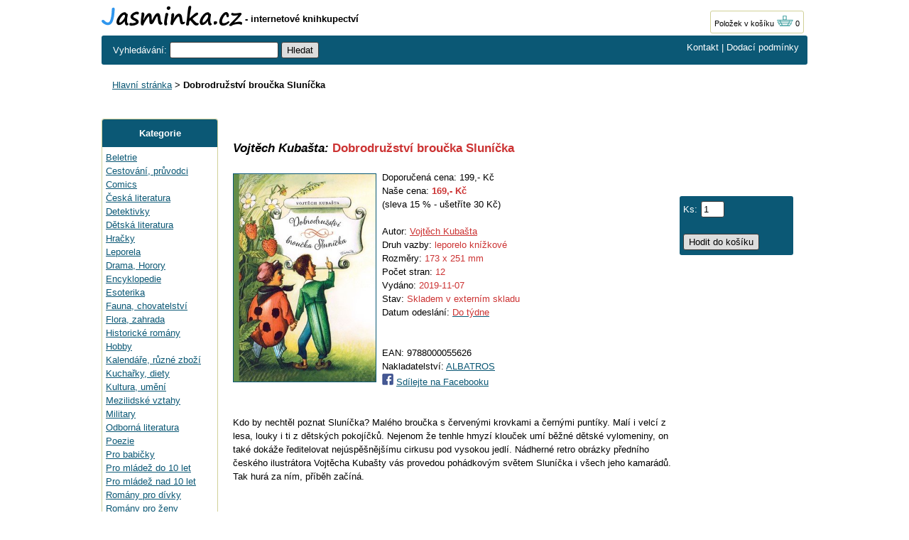

--- FILE ---
content_type: text/html; charset=UTF-8
request_url: https://www.jasminka.cz/kniha-5/Vojtech-Kubasta-Dobrodruzstvi-broucka-Slunicka/AL9788000055626.html
body_size: 4405
content:
<!DOCTYPE html>
<html lang="cs">
<head>
<title>Dobrodružství broučka Sluníčka - Vojtěch Kubašta | Jasminka.cz</title>
<meta http-equiv="Content-Type" content="text/html; charset=utf-8">
<meta name="description" content="Dobrodružství broučka Sluníčka: Vojtěch Kubašta, cena: 199 Kč - Kdo by nechtěl poznat Sluníčka? Malého broučka s červenými krovkami a černými puntíky."><meta property="og:image" content="https://www.jasminka.cz/imgalbatros/large/26/9788000055626.jpg"><meta name="language" content="cs">
<link rel="stylesheet" type="text/css" href="/jasminka17.css"><link rel="icon" href="https://www.jasminka.cz/favicon.svg" type="image/svg+xml">
<link rel="apple-touch-icon" href="https://www.jasminka.cz/apple-touch-icon.png">

</head>
<body>
<div class="sirka">

<a href="https://www.jasminka.cz"><img src="/img/jasminka.svg" alt="Jasminka.cz" width="198" height="29" class="obrl"></a>
<b> - internetové knihkupectví</b>

<span class="kosik"><a href="/kosik.php">Položek v košíku <img src="/img/basket.gif"  width="24" height="16" alt="položek v košíku 0"></a> 0</span>



<div class="listahd listazelena">
<div class="listazelenal">
<form name="najit" id="najit" method=get action="/search.php">
	<span class="bile2"> Vyhledávání: </span>
<input type="text"  size="17" name="hledatjas" value="">
<input type="hidden" name="kitx" value="ano">
<input type="submit" name="Submit" value="Hledat">
</form>
</div>
<div class="bile listazelenap"><a href="/knihkupectvi.php">Kontakt</a> | <a href="/dodaci-podminky.php">Dodací podmínky</a>
</div>
</div>
<br>
<div class="drobky"><a href="https://www.jasminka.cz/" title="Knihkupectví Jasmínka">Hlavní stránka</a> > <b>Dobrodružství broučka Sluníčka</b></div><br><br>



<div class="flexmain"><div class="menuleft"><div class="levemenu">
<div class="zelenamenu">Kategorie</div>
<div class="vnitrnimenu">
<a href="/knihy/beletrie/" title="Beletrie">Beletrie</a><br>
<a href="/knihy/cestovani/" title="Cestování, průvodci">Cestování, průvodci</a><br>
<a href="/knihy/comics/" title="Comics">Comics</a><br>
<a href="/knihy/ceska/" title="Česká literatura">Česká literatura</a><br>
<a href="/knihy/detektivky/" title="Detektivky">Detektivky</a><br>
<a href="/knihy/detska/" title="Dětská literatura">Dětská literatura</a><br>
<a href="/knihy/hracky/" title="Hračky">Hračky</a><br>
<a href="/knihy/leporela/" title="Leporela">Leporela</a><br>
<a href="/knihy/drama/" title="Drama, Horory">Drama, Horory</a><br>
<a href="/knihy/encyklopedie/" title="Encyklopedie">Encyklopedie</a><br>
<a href="/knihy/esoterika/" title="Esoterika">Esoterika</a><br>
<a href="/knihy/fauna/" title="Fauna, chovatelství">Fauna, chovatelství</a><br>
<a href="/knihy/flora/" title="Flora, zahrada">Flora, zahrada</a><br>
<a href="/knihy/historicke/" title="Historické romány">Historické romány</a><br>
<a href="/knihy/hobby/" title="Hobby">Hobby</a><br>
<a href="/knihy/kalendare/" title="Kalendáře, různé zboží">Kalendáře, různé zboží</a><br>
<a href="/knihy/kucharky/" title="Kuchařky, diety">Kuchařky, diety</a><br>
<a href="/knihy/kultura/" title="Kultura, umění">Kultura, umění</a><br>
<a href="/knihy/mezilidske/" title="Mezilidské vztahy">Mezilidské vztahy</a><br>
<a href="/knihy/military/" title="Military">Military</a><br>
<a href="/knihy/odborna/" title="Odborná literatura">Odborná literatura</a><br>
<a href="/knihy/poezie/" title="Poezie">Poezie</a><br>
<a href="/knihy/babicky/" title="Pro babičky">Pro babičky</a><br>
<a href="/knihy/mladezdo/" title="Pro mládež do 10 let">Pro mládež do 10 let</a><br>
<a href="/knihy/mladez/" title="Pro mládež nad 10 let">Pro mládež nad 10 let</a><br>
<a href="/knihy/divky/" title="Romány pro dívky">Romány pro dívky</a><br>
<a href="/knihy/zeny/" title="Romány pro ženy">Romány pro ženy</a><br>
<a href="/knihy/scifi/" title="Sci-fi - Záhady">Sci-fi - Záhady</a><br>
<a href="/knihy/sport/" title="Sport a hry">Sport a hry</a><br>
<a href="/knihy/ucebnice/" title="Učebnice - Slovníky">Učebnice - Slovníky</a><br>
<a href="/knihy/english/" title="English books">English books</a><br>
<a href="/knihy/zabavna/" title="Zábavná">Zábavná</a><br>
<a href="/knihy/zdravi/" title="Zdravý životní styl">Zdravý životní styl</a><br>
<a href="/knihy/zivotopisy/" title="Životopisy, osudy">Životopisy, osudy</a><br>
<a href="/knihy/levne/" title="Levné knihy">Levné knihy</a><br>
<br>
<a href="/knihy/novinky/" title="Novinky">Novinky</a><br>
<a href="/knihy/vyprodej/" title="Výprodej">Výprodej - poslední kusy</a><br>
</div>
</div>
<p>&nbsp;</p>

<p>&nbsp;</p>
</div><div class="maincontent">
<br>


<span itemscope itemtype="https://schema.org/Product">
<h1 itemprop="name"><span class="nadpisdetail">Vojtěch Kubašta:</span> Dobrodružství broučka Sluníčka</H1>
<br>
<img itemprop="image" src="https://www.jasminka.cz/imgalbatros/large/26/9788000055626.jpg" class="jasminkadetail" alt="Vojtěch Kubašta: Dobrodružství broučka Sluníčka" title="Vojtěch Kubašta: Dobrodružství broučka Sluníčka">
Doporučená cena: 199,- Kč
<br>Naše cena: <span class="cervenacena" itemprop="offers" itemscope itemtype="https://schema.org/Offer"><span itemprop="price">169</span>,- Kč<meta itemprop="priceCurrency" content="CZK"></span>
<br>(sleva 15 % - ušetříte 30 Kč)<br><br>Autor: <span class="cervena"><a href="https://www.jasminka.cz/knihy/Vojtech-Kubasta/">Vojtěch Kubašta</a></span>

<br>Druh vazby: <span class="cervena">leporelo knížkové</span>
<br>Rozměry: <span class="cervena">173 x 251 mm</span>
<br>Počet stran: <span class="cervena">12</span>
<br>Vydáno: <span class="cervena">2019-11-07</span>
<br>Stav: <span class="cervena">Skladem v externím skladu</span>
<br>Datum odeslání: <a href="/dodaci-podminky.php#dodaci"><span class="cervena">Do týdne</span></a>
<br><br>

<br>EAN: <span itemprop="gtin13">9788000055626</span>
<br>Nakladatelství: <a href="/knihy/Albatros/"><span itemprop="brand">ALBATROS</span></a>

<br><img src="https://www.jasminka.cz/img/facebook.gif" class="faceicon" alt="Sdílet na Facebook"> <a href="https://www.facebook.com/sharer/sharer.php?u=https://www.jasminka.cz/kniha-5/Vojtech-Kubasta-Dobrodruzstvi-broucka-Slunicka/AL9788000055626.html" target="_blank" rel="nofollow">Sdílejte na Facebooku</a>
<br><br><br><span itemprop="description">Kdo by nechtěl poznat Sluníčka? Malého broučka s červenými krovkami a černými puntíky. Malí i velcí z lesa, louky i ti z dětských pokojíčků. Nejenom že tenhle hmyzí klouček
umí běžné dětské vylomeniny, on také dokáže ředitelovat nejúspěšnějšímu cirkusu pod vysokou jedlí. Nádherné retro obrázky předního českého ilustrátora Vojtěcha Kubašty
vás provedou pohádkovým světem Sluníčka i všech jeho kamarádů. Tak hurá za ním, příběh začíná.</span>
</span>
<p>&nbsp;</p>


<script src='https://www.jasminka.cz/jquery.js'></script>
<script src='https://www.jasminka.cz/popbox.js'></script>
<script>
           $(document).ready(function(){
             $('.popbox').popbox();
           });
        </script>
<script>
<!--
function zobrazek1(img){
document.getElementById('hvezdicky').value='1';
obr=document.getElementById('bobrazek1');
obr.src='https://www.jasminka.cz/img/hvezdacervena.gif';
obr2=document.getElementById('bobrazek2');
obr2.src='https://www.jasminka.cz/img/hvezdaseda.gif';
obr3=document.getElementById('bobrazek3');
obr3.src='https://www.jasminka.cz/img/hvezdaseda.gif';
obr4=document.getElementById('bobrazek4');
obr4.src='https://www.jasminka.cz/img/hvezdaseda.gif';
obr5=document.getElementById('bobrazek5');
obr5.src='https://www.jasminka.cz/img/hvezdaseda.gif';
return false;
}
function zobrazek2(img){
document.getElementById('hvezdicky').value='2';
obr=document.getElementById('bobrazek1');
obr.src='https://www.jasminka.cz/img/hvezdacervena.gif';
obr2=document.getElementById('bobrazek2');
obr2.src='https://www.jasminka.cz/img/hvezdacervena.gif';
obr3=document.getElementById('bobrazek3');
obr3.src='https://www.jasminka.cz/img/hvezdaseda.gif';
obr4=document.getElementById('bobrazek4');
obr4.src='https://www.jasminka.cz/img/hvezdaseda.gif';
obr5=document.getElementById('bobrazek5');
obr5.src='https://www.jasminka.cz/img/hvezdaseda.gif';
return false;
}
function zobrazek3(img){
document.getElementById('hvezdicky').value='3';
obr=document.getElementById('bobrazek1');
obr.src='https://www.jasminka.cz/img/hvezdacervena.gif';
obr2=document.getElementById('bobrazek2');
obr2.src='https://www.jasminka.cz/img/hvezdacervena.gif';
obr3=document.getElementById('bobrazek3');
obr3.src='https://www.jasminka.cz/img/hvezdacervena.gif';
obr4=document.getElementById('bobrazek4');
obr4.src='https://www.jasminka.cz/img/hvezdaseda.gif';
obr5=document.getElementById('bobrazek5');
obr5.src='https://www.jasminka.cz/img/hvezdaseda.gif';
return false;
}
function zobrazek4(img){
document.getElementById('hvezdicky').value='4';
obr=document.getElementById('bobrazek1');
obr.src='https://www.jasminka.cz/img/hvezdacervena.gif';
obr2=document.getElementById('bobrazek2');
obr2.src='https://www.jasminka.cz/img/hvezdacervena.gif';
obr3=document.getElementById('bobrazek3');
obr3.src='https://www.jasminka.cz/img/hvezdacervena.gif';
obr4=document.getElementById('bobrazek4');
obr4.src='https://www.jasminka.cz/img/hvezdacervena.gif';
obr5=document.getElementById('bobrazek5');
obr5.src='https://www.jasminka.cz/img/hvezdaseda.gif';
return false;
}
function zobrazek5(img){
document.getElementById('hvezdicky').value='5';
obr=document.getElementById('bobrazek1');
obr.src='https://www.jasminka.cz/img/hvezdacervena.gif';
obr2=document.getElementById('bobrazek2');
obr2.src='https://www.jasminka.cz/img/hvezdacervena.gif';
obr3=document.getElementById('bobrazek3');
obr3.src='https://www.jasminka.cz/img/hvezdacervena.gif';
obr4=document.getElementById('bobrazek4');
obr4.src='https://www.jasminka.cz/img/hvezdacervena.gif';
obr5=document.getElementById('bobrazek5');
obr5.src='https://www.jasminka.cz/img/hvezdacervena.gif';
return false;
}
// --></script>



<img src="/img/hvezdaseda.gif"><img src="/img/hvezdaseda.gif"><img src="/img/hvezdaseda.gif"><img src="/img/hvezdaseda.gif"><img src="/img/hvezdaseda.gif"> Zatím nikdo nehodnotil.

<br><br><div class='popbox'>
<a class='open' href='#'>
Hodnotit</a>

<div class='collapse'>
<div class='box'>

<form method="post" id="subForm">
<span class="hodnoceninadpis">Hodnocení knihy</span><input type="text" name="hvezdicky" id="hvezdicky" class="inputhodnoceni" size="1"><br><br>
Počet hvězdiček<br>
<img src="/img/hvezdaseda.gif" id="bobrazek1" onClick="return zobrazek1();">
<img src="/img/hvezdaseda.gif" id="bobrazek2" onClick="return zobrazek2();document.getElementById('hvezdicky').value='2';">
<img src="/img/hvezdaseda.gif" id="bobrazek3" onClick="return zobrazek3();document.getElementById('hvezdicky').value='3';">
<img src="/img/hvezdaseda.gif" id="bobrazek4" onClick="return zobrazek4();document.getElementById('hvezdicky').value='4';">
<img src="/img/hvezdaseda.gif" id="bobrazek5" onClick="return zobrazek5();document.getElementById('hvezdicky').value='5';">
<br>
<div class="input">
Jméno:<br>
<input type="text" name="jmeno" required>
</div>
Hodnocení:<br>
<div class="input">
<textarea name="hodnoceni" class="textpridat" maxlength="2000" required></textarea>
</div>
<input type="submit" value="Odeslat"> <a href="#" class="close">Zrušit</a>
</form><br>

</div>
</div>
</div>
<br>

<span class="tucnytext"><a href="/knihy/Vojtech-Kubasta/">Nabízené knihy od stejného autora(autorky)</a>:</span><br>
<a href="/kniha-5/Vojtech-Kubasta-Alenka-v-risi-divu-Vojtech-Kubasta/AL9788000067575.html">Vojtěch Kubašta: Alenka v říši divů - Vojtěch Kubašta</a><br>
<a href="/kniha-5/Vojtech-Kubasta-Auticko-a-zvieratka/AL9788000053462.html">Vojtěch Kubašta: Autíčko a zvieratká</a><br>
<a href="/kniha-5/Vojtech-Kubasta-Auticko-a-zviratka/AL9788000052922.html">Vojtěch Kubašta: Autíčko a zvířátka</a><br>
<a href="/kniha-5/Vojtech-Kubasta-betlem-Pokoj-lidem-dobre-vule/AL8594050432703.html">Vojtěch Kubašta: betlém Pokoj lidem dobré vůle</a><br>
<a href="/kniha-5/Vojtech-Kubasta-Cervena-Karkulka-ctvercove/AL9788000064987.html">Vojtěch Kubašta: Červená Karkulka (čtvercové)</a><br>
<a href="/kniha-5/Vojtech-Kubasta-Domcek-plny-kamaratov/AL9788000053479.html">Vojtěch Kubašta: Domček plný kamarátov</a><br>
<a href="/kniha-5/Vojtech-Kubasta-Jakub-a-kouzelne-fazole/AL9788000057460.html">Vojtěch Kubašta: Jakub a kouzelné fazole</a><br>
<a href="/kniha-5/Vojtech-Kubasta-Kocour-v-botach/AL9788000065748.html">Vojtěch Kubašta: Kocour v botách</a><br>
<a href="/kniha-5/Vojtech-Kubasta-Kocur-v-cizmach/AL9788000044651.html">Vojtěch Kubašta: Kocúr v čižmách</a><br>
<a href="/kniha-5/Vojtech-Kubasta-Kresadlo/AL9788000070674.html">Vojtěch Kubašta: Křesadlo</a><br>
<a href="/kniha-5/Vojtech-Kubasta-Maly-traktor-se-zviratky/AL9788000052120.html">Vojtěch Kubašta: Malý traktor se zvířátky</a><br>
<a href="/kniha-5/Vojtech-Kubasta-Maly-traktor-so-zvieratkami/AL9788000053455.html">Vojtěch Kubašta: Malý traktor so zvieratkami</a><br>
<a href="/kniha-5/Vojtech-Kubasta-Maly-vanocni-betlem-Vojtecha-Kubasty/AL8594050438637.html">Vojtěch Kubašta: Malý vánoční betlém Vojtěcha Kubašty</a><br>
<a href="/kniha-5/Vojtech-Kubasta-Medovnikovy-domcek/AL9788000044668.html">Vojtěch Kubašta: Medovníkový domček</a><br>
<a href="/kniha-5/Vojtech-Kubasta-O-Cervenej-ciapocke/AL9788000044644.html">Vojtěch Kubašta: O Červenej čiapočke</a><br>
<a href="/kniha-5/Vojtech-Kubasta-O-neposlusnych-kuzlatkach/AL9788000066585.html">Vojtěch Kubašta: O neposlušných kůzlátkách</a><br>
<a href="/kniha-5/Vojtech-Kubasta-O-ptaku-Ohnivaku-a-lisce-Rysce/AL9788000076973.html">Vojtěch Kubašta: O ptáku Ohniváku a lišce Ryšce</a><br>
<a href="/kniha-5/Vojtech-Kubasta-O-rybari-a-jeho-zene/AL9788000070681.html">Vojtěch Kubašta: O rybáři a jeho ženě</a><br>
<a href="/kniha-5/Vojtech-Kubasta-Pernikova-chaloupka/AL9788000067087.html">Vojtěch Kubašta: Perníková chaloupka</a><br>
<a href="/kniha-5/Vojtech-Kubasta-Popelka/AL9788000067124.html">Vojtěch Kubašta: Popelka</a><br>




</div><div class="menuright">
<p>&nbsp;</p>
<p>&nbsp;</p>
<p>&nbsp;</p>
<div class="dokosiku">
<form name="kos" id="kos" method="post">
<input type="hidden" name="idp" value="AL9788000055626"><span class="bile">Ks:</span><input type="text" name="pocet" maxlength="3" size="2" value="1">
<br>
<br>
<input type="submit" name="Submit"  value="Hodit do košíku">
</form>
</div>
<p>&nbsp;</p>
<p>&nbsp;</p>
<p>&nbsp;</p>

</div></div><br>


<br><br>
<div class="listahd listazelena">
<div class="listazelenal bile">&copy; 2000 - 2026 Jasminka.cz</div>
<div class="bile listazelenap">Email: <a href="mailto:info@jasminka.cz">info@jasminka.cz</a>, <form name="formvkm" id="formvkm" method="post" style="display: inline;"><input type="hidden" name="vkm" value="m"><input type="submit" name="Submit" class="vkm" value="Mobilní verze"></form></div>
</div>
<br>


</div>

<!-- Google tag (gtag.js) -->
<script async src="https://www.googletagmanager.com/gtag/js?id=G-NNV98RCG8C"></script>
<script>
  window.dataLayer = window.dataLayer || [];
  function gtag(){dataLayer.push(arguments);}
  gtag('js', new Date());

  gtag('config', 'G-NNV98RCG8C');
</script>

</body>
</html>